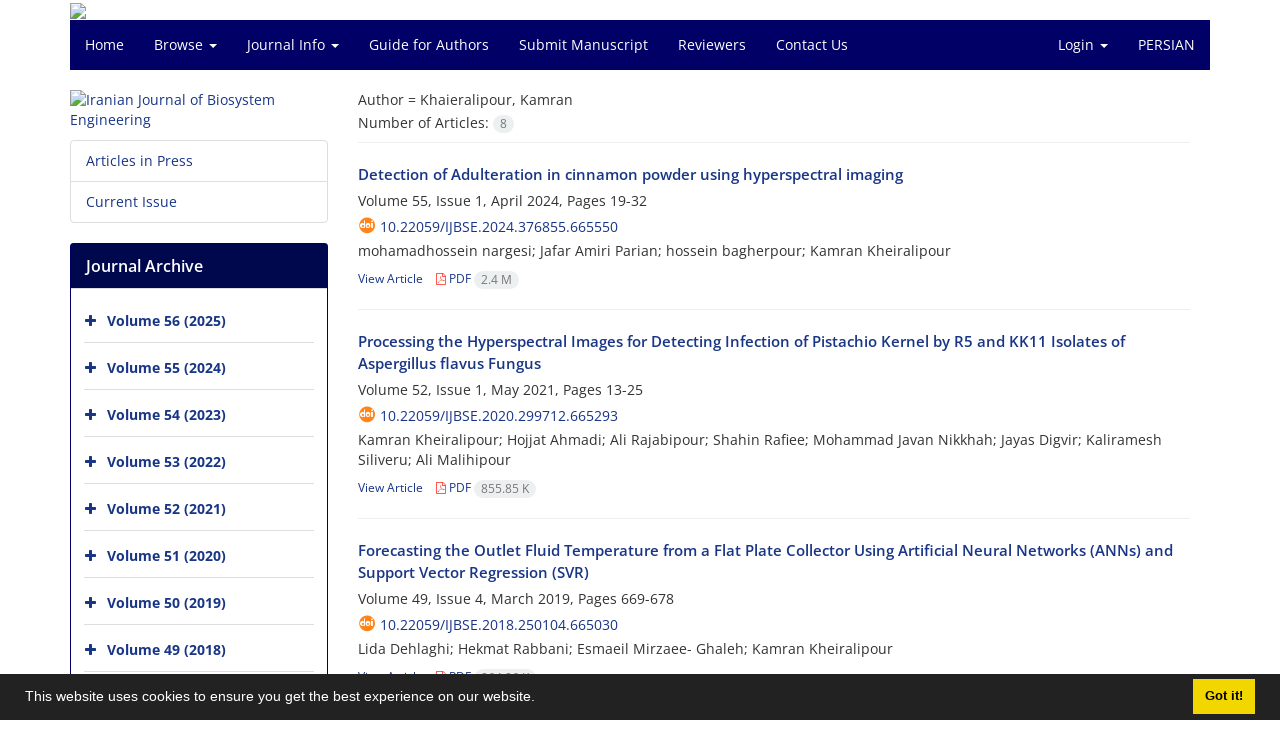

--- FILE ---
content_type: text/html; charset=UTF-8
request_url: https://ijbse.ut.ac.ir/?_action=article&au=316277&_au=Khaieralipour,%20Kamran%20&lang=en
body_size: 6960
content:
<!DOCTYPE html>
<html lang="en">
	<head>
		<meta charset="utf-8" />
		<title>Iranian Journal of Biosystem Engineering - Articles List</title>

		<!-- favicon -->
		<link rel="shortcut icon" type="image/ico" href="./data/ijbse/coversheet/favicon.ico" />

		<!-- mobile settings -->
		<meta name="viewport" content="width=device-width, maximum-scale=1, initial-scale=1, user-scalable=0" />
		<!--[if IE]><meta http-equiv='X-UA-Compatible' content='IE=edge,chrome=1'><![endif]-->

		<!-- user defined metatags -->
					<meta name="keywords" content="Iranian Journal of Biosystem Engineering,IJBSE" />
					<meta name="description" content="Iranian Journal of Biosystem Engineering (IJBSE)" />
		
		<!-- WEB FONTS : use %7C instead of | (pipe) -->
		<!-- CORE CSS -->
		<link href="./themes/base/front/assets/plugins/bootstrap/css/bootstrap.min.css?v=0.02" rel="stylesheet" type="text/css" />
		<link href="./inc/css/ju_css.css" rel="stylesheet" type="text/css" />
		<link href="./themes/old/front/assets/css/header.css?v=0.015" rel="stylesheet" type="text/css" />
		<!-- RTL CSS -->
		
					<link href="./themes/base/front/assets/plugins/bootstrap/css/bootstrap-ltr.min.css" rel="stylesheet" type="text/css"  />
			<link href=" ./themes/base/front/assets/css/gfonts-OpenSans.css" rel="stylesheet" type="text/css" />
		

		<!-- user defined metatags-->
				<link href="./data/ijbse/coversheet/stl_front.css?v=0.12" rel="stylesheet" type="text/css" />
		
		<!-- Feed-->
		<link rel="alternate" type="application/rss+xml" title="RSS feed" href="./ju.rss" />
		<script type="text/javascript" src="./inc/js/app.js?v=0.1"></script>
		

		<!-- Extra Style Scripts -->
		
		<!-- Extra Script Scripts -->
			</head>
	<body class="ltr len">
		<div class="container" id="header">
			<div class="row">
				<div class="col-xs-12 text-center">
								<img src="./data/ijbse/coversheet/head_en.jpg" class="img-responsive text-center" style="display:-webkit-inline-box; width: 100%;" >
								</div>
			</div>
		</div>

		<div class="container">
		<div class="row">

			<div class="col-xs-12 col-lg-12  col-md-12 text-center">
			<nav class="navbar navbar-default noborder nomargin noradius" role="navigation">
            <div class="container-fluid nopadding" >
              <div class="navbar-header" style="background: #FFFFFF;">
                <button type="button" class="navbar-toggle" data-toggle="collapse" data-target="#bs-example-navbar-collapse-1">
                  <span class="sr-only">Toggle navigation</span>
                  <span class="icon-bar"></span>
                  <span class="icon-bar"></span>
                  <span class="icon-bar"></span>
                </button>
                <!-- <a class="navbar-brand" href="#">Brand</a> -->
              </div>

              <!-- Collect the nav links, forms, and other content for toggling -->
              <div class="collapse navbar-collapse nopadding" id="bs-example-navbar-collapse-1">
                <ul class="nav navbar-nav">
								<li><a href="././?lang=en"> Home</a></li>
							<li class="dropdown">
                    <a href="?lang=en" class="dropdown-toggle" data-toggle="dropdown">Browse <b class="caret"></b></a>
                    <ul class="dropdown-menu">
											<li><a href="./?_action=current&lang=en">Current Issue</a></li>
					<li class="divider margin-bottom-6 margin-top-6"></li>						<li><a href="./browse?_action=issue&lang=en">By Issue</a></li>
					<li class="divider margin-bottom-6 margin-top-6"></li>						<li><a href="./browse?_action=author&lang=en">By Author</a></li>
					<li class="divider margin-bottom-6 margin-top-6"></li>						<li><a href="./browse?_action=subject&lang=en">By Subject</a></li>
					<li class="divider margin-bottom-6 margin-top-6"></li>						<li><a href="./author.index?lang=en">Author Index</a></li>
					<li class="divider margin-bottom-6 margin-top-6"></li>						<li><a href="./keyword.index?lang=en">Keyword Index</a></li>
					                    </ul>
				</li>
							<li class="dropdown">
                    <a href="?lang=en" class="dropdown-toggle" data-toggle="dropdown">Journal Info <b class="caret"></b></a>
                    <ul class="dropdown-menu">
											<li><a href="./journal/about?lang=en">About Journal</a></li>
					<li class="divider margin-bottom-6 margin-top-6"></li>						<li><a href="./journal/aim_scope?lang=en">Aims and Scope</a></li>
					<li class="divider margin-bottom-6 margin-top-6"></li>						<li><a href="./journal/editorial.board?lang=en">Editorial Board</a></li>
					<li class="divider margin-bottom-6 margin-top-6"></li>						<li><a href="./journal/process?ethics&lang=en">Publication Ethics</a></li>
					<li class="divider margin-bottom-6 margin-top-6"></li>						<li><a href="./journal/indexing?lang=en">Indexing and Abstracting</a></li>
					<li class="divider margin-bottom-6 margin-top-6"></li>						<li><a href="./journal/links?lang=en">Related Links</a></li>
					<li class="divider margin-bottom-6 margin-top-6"></li>						<li><a href="./journal/faq?lang=en">FAQ</a></li>
					<li class="divider margin-bottom-6 margin-top-6"></li>						<li><a href="./journal/process?lang=en">Peer Review Process</a></li>
					<li class="divider margin-bottom-6 margin-top-6"></li>						<li><a href="./news?lang=en">News</a></li>
					<li class="divider margin-bottom-6 margin-top-6"></li>						<li><a href="./page_387.html?lang=en">Ranking Certificate</a></li>
					                    </ul>
				</li>
							<li><a href="./journal/authors.note?lang=en"> Guide for Authors</a></li>
							<li><a href="./author?lang=en"> Submit Manuscript</a></li>
							<li><a href="./reviewer?_action=info&lang=en"> Reviewers</a></li>
							<li><a href="./journal/contact.us?lang=en"> Contact Us</a></li>
						</ul>
			<ul class="nav navbar-nav navbar-right nomargin">
				                  <li class="dropdown">
                    <a href="./contacts?lang=en" class="dropdown-toggle" data-toggle="dropdown">Login <b class="caret"></b></a>
                    <ul class="dropdown-menu">
                      <li><a href="./contacts?lang=en">Login</a></li>
                      <li class="divider"></li>
					  <li><a href="./contacts?_action=signup&lang=en">Register</a></li>
                    </ul>
				  </li>
									<li><a class="uppercase" onclick="location.assign('https://ijbse.ut.ac.ir/?_action=article&amp;au=316277&amp;_au=Khaieralipour,%20Kamran%20&amp;lang=en&lang=fa')" style="cursor: pointer;" >
						Persian</a>
					</li>
								</ul>
              </div>
              <!-- /.navbar-collapse -->
            </div>
            <!-- /.container-fluid -->
          </nav>
			</div>
		</div>
	</div>
	<!--  MAIN SECTION -->

	<div class="container" >
	<div id="dv_main_cnt">



<section class="no-info-box">

        <div class="row">

            <!-- CENTER -->
            <div class="col-lg-9 col-md-9 col-sm-8 col-lg-push-3 col-md-push-3 col-sm-push-4">

                <!-- Current Issue -->  
                <div>

                                            <div class="weight-200 nomargin-top">
                            <i class="et-layers"></i> <span class="">Author = <span>Khaieralipour, Kamran</span></span> 
                        </div>
                    					<div class="page-header margin-top-3" id="dv_ar_count">Number of Articles: <span class="badge badge-light">8</span></div>
					
                    <div class="margin-top-10">
                        

    <div class=''>    
    <h5 class="margin-bottom-6 list-article-title ltr">
                <a class="tag_a" href="article_98410.html?lang=en">Detection of Adulteration in cinnamon powder using hyperspectral imaging</a>
    </h5>

    
            <p class="margin-bottom-3">Volume 55, Issue 1, April 2024, Pages <span >19-32</span></p>
    
            <p class="margin-bottom-3 ltr" id="ar_doi"><i class="ai ai-doi size-18 text-orange"></i> <span dir="ltr"><a href="https://doi.org/10.22059/ijbse.2024.376855.665550" >10.22059/ijbse.2024.376855.665550</a></span></p>
    
            <p class="margin-bottom-3 ltr" >mohamadhossein  nargesi; Jafar  Amiri Parian; hossein  bagherpour; Kamran  Kheiralipour</p>
        
    <ul class="list-inline size-12 margin-top-10 margin-bottom-3 size-14">
	<li style="display: inline;padding:5px"><a href="./article_98410.html?lang=en" >View Article</a></li>
	        <li><a href="./article_98410_d0d7816e01c1e5fdfa706e54269e7b47.pdf?lang=en" target="_blank" class="pdf_link"><i class="fa fa-file-pdf-o text-red" ></i> PDF <span dir="ltr" class="badge badge-light">2.4 M</span></a></li>
        </ul>
    <hr>
</div>    <div class=''>    
    <h5 class="margin-bottom-6 list-article-title ltr">
                <a class="tag_a" href="article_81206.html?lang=en">Processing the Hyperspectral Images for Detecting Infection of Pistachio Kernel by R5 and KK11 Isolates of Aspergillus flavus Fungus</a>
    </h5>

    
            <p class="margin-bottom-3">Volume 52, Issue 1, May 2021, Pages <span >13-25</span></p>
    
            <p class="margin-bottom-3 ltr" id="ar_doi"><i class="ai ai-doi size-18 text-orange"></i> <span dir="ltr"><a href="https://doi.org/10.22059/ijbse.2020.299712.665293" >10.22059/ijbse.2020.299712.665293</a></span></p>
    
            <p class="margin-bottom-3 ltr" >Kamran  Kheiralipour; Hojjat  Ahmadi; Ali  Rajabipour; Shahin  Rafiee; Mohammad  Javan Nikkhah; Jayas  Digvir; Kaliramesh  Siliveru; Ali  Malihipour</p>
        
    <ul class="list-inline size-12 margin-top-10 margin-bottom-3 size-14">
	<li style="display: inline;padding:5px"><a href="./article_81206.html?lang=en" >View Article</a></li>
	        <li><a href="./article_81206_097d704b071bc67ef5a17392b99e36b2.pdf?lang=en" target="_blank" class="pdf_link"><i class="fa fa-file-pdf-o text-red" ></i> PDF <span dir="ltr" class="badge badge-light">855.85 K</span></a></li>
        </ul>
    <hr>
</div>    <div class=''>    
    <h5 class="margin-bottom-6 list-article-title ltr">
                <a class="tag_a" href="article_70023.html?lang=en">Forecasting the Outlet Fluid Temperature from a Flat Plate Collector Using Artificial Neural Networks (ANNs) and Support Vector Regression (SVR)</a>
    </h5>

    
            <p class="margin-bottom-3">Volume 49, Issue 4, March 2019, Pages <span >669-678</span></p>
    
            <p class="margin-bottom-3 ltr" id="ar_doi"><i class="ai ai-doi size-18 text-orange"></i> <span dir="ltr"><a href="https://doi.org/10.22059/ijbse.2018.250104.665030" >10.22059/ijbse.2018.250104.665030</a></span></p>
    
            <p class="margin-bottom-3 ltr" >Lida  Dehlaghi; Hekmat  Rabbani; Esmaeil  Mirzaee- Ghaleh; Kamran  Kheiralipour</p>
        
    <ul class="list-inline size-12 margin-top-10 margin-bottom-3 size-14">
	<li style="display: inline;padding:5px"><a href="./article_70023.html?lang=en" >View Article</a></li>
	        <li><a href="./article_70023_0ed236ac2db80ac6f9e387a1b5bd4541.pdf?lang=en" target="_blank" class="pdf_link"><i class="fa fa-file-pdf-o text-red" ></i> PDF <span dir="ltr" class="badge badge-light">964.96 K</span></a></li>
        </ul>
    <hr>
</div>    <div class=''>    
    <h5 class="margin-bottom-6 list-article-title ltr">
                <a class="tag_a" href="article_68249.html?lang=en">Simulation and Static and Fatigue Analysis of Cross Bar of Moldboard Plough by Finite Element Method (FEM)</a>
    </h5>

    
            <p class="margin-bottom-3">Volume 49, Issue 3, November 2018, Pages <span >341-352</span></p>
    
            <p class="margin-bottom-3 ltr" id="ar_doi"><i class="ai ai-doi size-18 text-orange"></i> <span dir="ltr"><a href="https://doi.org/10.22059/ijbse.2018.234998.664958" >10.22059/ijbse.2018.234998.664958</a></span></p>
    
            <p class="margin-bottom-3 ltr" >Ahmad  Jahanbakhshi; Saadi  Heidari Raz Darreh; Kamran  Kheiralipour</p>
        
    <ul class="list-inline size-12 margin-top-10 margin-bottom-3 size-14">
	<li style="display: inline;padding:5px"><a href="./article_68249.html?lang=en" >View Article</a></li>
	        <li><a href="./article_68249_cf3f56e9bcd2fceee13682ae2d938946.pdf?lang=en" target="_blank" class="pdf_link"><i class="fa fa-file-pdf-o text-red" ></i> PDF <span dir="ltr" class="badge badge-light">1.2 M</span></a></li>
        </ul>
    <hr>
</div>    <div class=''>    
    <h5 class="margin-bottom-6 list-article-title ltr">
                <a class="tag_a" href="article_63818.html?lang=en">Determining the environmental impacts of canola production by life cycle assessment, case study: Ardabil Province</a>
    </h5>

    
            <p class="margin-bottom-3">Volume 48, Issue 4, December 2017, Pages <span >517-526</span></p>
    
            <p class="margin-bottom-3 ltr" id="ar_doi"><i class="ai ai-doi size-18 text-orange"></i> <span dir="ltr"><a href="https://doi.org/10.22059/ijbse.2017.218793.664864" >10.22059/ijbse.2017.218793.664864</a></span></p>
    
            <p class="margin-bottom-3 ltr" >Kamran  Kheiralipour; Hamid  Jafari samarbon; Mohsen  Soleimani</p>
        
    <ul class="list-inline size-12 margin-top-10 margin-bottom-3 size-14">
	<li style="display: inline;padding:5px"><a href="./article_63818.html?lang=en" >View Article</a></li>
	        <li><a href="./article_63818_3978b3132d1f0e67be299785775eff4c.pdf?lang=en" target="_blank" class="pdf_link"><i class="fa fa-file-pdf-o text-red" ></i> PDF <span dir="ltr" class="badge badge-light">1.32 M</span></a></li>
        </ul>
    <hr>
</div>    <div class=''>    
    <h5 class="margin-bottom-6 list-article-title ltr">
                <a class="tag_a" href="article_63567.html?lang=en">Fungal Infection in Potato Tuber Using Thermal Imaging</a>
    </h5>

    
            <p class="margin-bottom-3">Volume 48, Issue 3, October 2017, Pages <span >243-253</span></p>
    
            <p class="margin-bottom-3 ltr" id="ar_doi"><i class="ai ai-doi size-18 text-orange"></i> <span dir="ltr"><a href="https://doi.org/10.22059/ijbse.2017.212753.664821" >10.22059/ijbse.2017.212753.664821</a></span></p>
    
            <p class="margin-bottom-3 ltr" >Saeid Farokhzad  Farokhzad; asad  Modarese Motlagh; parviz  ahmadi moghadam; Saeid  Jalali Honarmand; Kamran  Khaieralipour</p>
        
    <ul class="list-inline size-12 margin-top-10 margin-bottom-3 size-14">
	<li style="display: inline;padding:5px"><a href="./article_63567.html?lang=en" >View Article</a></li>
	        <li><a href="./article_63567_bbb147f262efa3bd7dcf281630dc252f.pdf?lang=en" target="_blank" class="pdf_link"><i class="fa fa-file-pdf-o text-red" ></i> PDF <span dir="ltr" class="badge badge-light">913.16 K</span></a></li>
        </ul>
    <hr>
</div>    <div class=''>    
    <h5 class="margin-bottom-6 list-article-title ltr">
                <a class="tag_a" href="article_59371.html?lang=en">Evaluation of energy efficiency of broiler production farms using data envelopment analysis technique, case study: Isfahan Province</a>
    </h5>

    
            <p class="margin-bottom-3">Volume 47, Issue 3, November 2016, Pages <span >577-585</span></p>
    
            <p class="margin-bottom-3 ltr" id="ar_doi"><i class="ai ai-doi size-18 text-orange"></i> <span dir="ltr"><a href="https://doi.org/10.22059/ijbse.2016.59371" >10.22059/ijbse.2016.59371</a></span></p>
    
            <p class="margin-bottom-3 ltr" >Zahra  Payandeh; Kamran  Kheiralipour; Mahmoud  Karimi</p>
        
    <ul class="list-inline size-12 margin-top-10 margin-bottom-3 size-14">
	<li style="display: inline;padding:5px"><a href="./article_59371.html?lang=en" >View Article</a></li>
	        <li><a href="./article_59371_0016e7523ef573d900ea3030219abadf.pdf?lang=en" target="_blank" class="pdf_link"><i class="fa fa-file-pdf-o text-red" ></i> PDF <span dir="ltr" class="badge badge-light">650.35 K</span></a></li>
        </ul>
    <hr>
</div>    <div class=''>    
    <h5 class="margin-bottom-6 list-article-title ltr">
                <a class="tag_a" href="article_19553.html?lang=en">Energy Ratio in Dryland Wheat - Case Study: Eghlid Township</a>
    </h5>

    
            <p class="margin-bottom-3">Volume 39, Issue 1, March 2009</p>
    
    
            <p class="margin-bottom-3 ltr" >Komail  Molaei; Alireza  Keyhani; Mahmood  Karimi; Kamran  Kheiralipour; Mahdi  Ghasemi V</p>
        
    <ul class="list-inline size-12 margin-top-10 margin-bottom-3 size-14">
	<li style="display: inline;padding:5px"><a href="./article_19553.html?lang=en" >View Article</a></li>
	        <li><a href="./article_19553_05fc7c97977aa7f942aa085fc883ce9d.pdf?lang=en" target="_blank" class="pdf_link"><i class="fa fa-file-pdf-o text-red" ></i> PDF <span dir="ltr" class="badge badge-light">927.46 K</span></a></li>
        </ul>
    <hr>
</div>

                    </div>
                </div>
                

            </div>
            <!-- /CENTER -->

            <!-- LEFT -->
            <div class="col-lg-3 col-md-3 col-sm-4 col-lg-pull-9 col-md-pull-9 col-sm-pull-8">

                    <!-- Cover -->
	<div class="item-box nomargin-top">
		<a href="javascript:loadModal('Iranian Journal of Biosystem Engineering', './data/ijbse/coversheet/cover_en.jpg')">
			<img src="data/ijbse/coversheet/cover_en.jpg" alt="Iranian Journal of Biosystem Engineering" style="width: 100%;">
		</a>
	</div>
<div class="margin-top-10">
<ul class="list-group list-group-bordered list-group-noicon">
	<li class="list-group-item"><a href="./?_action=press&amp;issue=-1&amp;_is=Articles in Press&lang=en">Articles in Press</a></li>
	<li class="list-group-item"><a href="./?_action=current&amp;_is=Current Issue&lang=en">Current Issue</a></li>
</ul>
</div>
<div class="panel panel-default my_panel-default ">
	<div class="panel-heading">
		<h3 class="panel-title">Journal Archive</h3>
	</div>
	<div class="panel-body padding-3">
	
        <div class="accordion padding-10" id="accordion_arch">
    		    		<div class="card">
                <div class="card-header bold" id="heading13190">
                    <a  class="btn btn-link padding-0 padding-top-5 " data-toggle="collapse" data-target="#dvIss_13190" onclick="loadIssues(13190)" id="al_13190"><i class="fa fa-plus"></i></a>
                    <a href="./volume_13190.html?lang=en"> Volume 56 (2025)</a>									
                </div>
                <div id="dvIss_13190" class="collapse card-cnt " aria-labelledby="heading13190" data-parent="#accordion_arch">
    			                </div>
            </div>
                		<div class="card">
                <div class="card-header bold" id="heading12699">
                    <a  class="btn btn-link padding-0 padding-top-5 " data-toggle="collapse" data-target="#dvIss_12699" onclick="loadIssues(12699)" id="al_12699"><i class="fa fa-plus"></i></a>
                    <a href="./volume_12699.html?lang=en"> Volume 55 (2024)</a>									
                </div>
                <div id="dvIss_12699" class="collapse card-cnt " aria-labelledby="heading12699" data-parent="#accordion_arch">
    			                </div>
            </div>
                		<div class="card">
                <div class="card-header bold" id="heading12142">
                    <a  class="btn btn-link padding-0 padding-top-5 " data-toggle="collapse" data-target="#dvIss_12142" onclick="loadIssues(12142)" id="al_12142"><i class="fa fa-plus"></i></a>
                    <a href="./volume_12142.html?lang=en"> Volume 54 (2023)</a>									
                </div>
                <div id="dvIss_12142" class="collapse card-cnt " aria-labelledby="heading12142" data-parent="#accordion_arch">
    			                </div>
            </div>
                		<div class="card">
                <div class="card-header bold" id="heading11242">
                    <a  class="btn btn-link padding-0 padding-top-5 " data-toggle="collapse" data-target="#dvIss_11242" onclick="loadIssues(11242)" id="al_11242"><i class="fa fa-plus"></i></a>
                    <a href="./volume_11242.html?lang=en"> Volume 53 (2022)</a>									
                </div>
                <div id="dvIss_11242" class="collapse card-cnt " aria-labelledby="heading11242" data-parent="#accordion_arch">
    			                </div>
            </div>
                		<div class="card">
                <div class="card-header bold" id="heading10641">
                    <a  class="btn btn-link padding-0 padding-top-5 " data-toggle="collapse" data-target="#dvIss_10641" onclick="loadIssues(10641)" id="al_10641"><i class="fa fa-plus"></i></a>
                    <a href="./volume_10641.html?lang=en"> Volume 52 (2021)</a>									
                </div>
                <div id="dvIss_10641" class="collapse card-cnt " aria-labelledby="heading10641" data-parent="#accordion_arch">
    			                </div>
            </div>
                		<div class="card">
                <div class="card-header bold" id="heading9932">
                    <a  class="btn btn-link padding-0 padding-top-5 " data-toggle="collapse" data-target="#dvIss_9932" onclick="loadIssues(9932)" id="al_9932"><i class="fa fa-plus"></i></a>
                    <a href="./volume_9932.html?lang=en"> Volume 51 (2020)</a>									
                </div>
                <div id="dvIss_9932" class="collapse card-cnt " aria-labelledby="heading9932" data-parent="#accordion_arch">
    			                </div>
            </div>
                		<div class="card">
                <div class="card-header bold" id="heading9434">
                    <a  class="btn btn-link padding-0 padding-top-5 " data-toggle="collapse" data-target="#dvIss_9434" onclick="loadIssues(9434)" id="al_9434"><i class="fa fa-plus"></i></a>
                    <a href="./volume_9434.html?lang=en"> Volume 50 (2019)</a>									
                </div>
                <div id="dvIss_9434" class="collapse card-cnt " aria-labelledby="heading9434" data-parent="#accordion_arch">
    			                </div>
            </div>
                		<div class="card">
                <div class="card-header bold" id="heading8664">
                    <a  class="btn btn-link padding-0 padding-top-5 " data-toggle="collapse" data-target="#dvIss_8664" onclick="loadIssues(8664)" id="al_8664"><i class="fa fa-plus"></i></a>
                    <a href="./volume_8664.html?lang=en"> Volume 49 (2018)</a>									
                </div>
                <div id="dvIss_8664" class="collapse card-cnt " aria-labelledby="heading8664" data-parent="#accordion_arch">
    			                </div>
            </div>
                		<div class="card">
                <div class="card-header bold" id="heading8139">
                    <a  class="btn btn-link padding-0 padding-top-5 " data-toggle="collapse" data-target="#dvIss_8139" onclick="loadIssues(8139)" id="al_8139"><i class="fa fa-plus"></i></a>
                    <a href="./volume_8139.html?lang=en"> Volume 48 (2017)</a>									
                </div>
                <div id="dvIss_8139" class="collapse card-cnt " aria-labelledby="heading8139" data-parent="#accordion_arch">
    			                </div>
            </div>
                		<div class="card">
                <div class="card-header bold" id="heading7818">
                    <a  class="btn btn-link padding-0 padding-top-5 " data-toggle="collapse" data-target="#dvIss_7818" onclick="loadIssues(7818)" id="al_7818"><i class="fa fa-plus"></i></a>
                    <a href="./volume_7818.html?lang=en"> Volume 47 (2016)</a>									
                </div>
                <div id="dvIss_7818" class="collapse card-cnt " aria-labelledby="heading7818" data-parent="#accordion_arch">
    			                </div>
            </div>
                		<div class="card">
                <div class="card-header bold" id="heading7345">
                    <a  class="btn btn-link padding-0 padding-top-5 " data-toggle="collapse" data-target="#dvIss_7345" onclick="loadIssues(7345)" id="al_7345"><i class="fa fa-plus"></i></a>
                    <a href="./volume_7345.html?lang=en"> Volume 46 (2015)</a>									
                </div>
                <div id="dvIss_7345" class="collapse card-cnt " aria-labelledby="heading7345" data-parent="#accordion_arch">
    			                </div>
            </div>
                		<div class="card">
                <div class="card-header bold" id="heading6937">
                    <a  class="btn btn-link padding-0 padding-top-5 " data-toggle="collapse" data-target="#dvIss_6937" onclick="loadIssues(6937)" id="al_6937"><i class="fa fa-plus"></i></a>
                    <a href="./volume_6937.html?lang=en"> Volume 45 (2014)</a>									
                </div>
                <div id="dvIss_6937" class="collapse card-cnt " aria-labelledby="heading6937" data-parent="#accordion_arch">
    			                </div>
            </div>
                		<div class="card">
                <div class="card-header bold" id="heading4525">
                    <a  class="btn btn-link padding-0 padding-top-5 " data-toggle="collapse" data-target="#dvIss_4525" onclick="loadIssues(4525)" id="al_4525"><i class="fa fa-plus"></i></a>
                    <a href="./volume_4525.html?lang=en"> Volume 43 (2012)</a>									
                </div>
                <div id="dvIss_4525" class="collapse card-cnt " aria-labelledby="heading4525" data-parent="#accordion_arch">
    			                </div>
            </div>
                		<div class="card">
                <div class="card-header bold" id="heading2318">
                    <a  class="btn btn-link padding-0 padding-top-5 " data-toggle="collapse" data-target="#dvIss_2318" onclick="loadIssues(2318)" id="al_2318"><i class="fa fa-plus"></i></a>
                    <a href="./volume_2318.html?lang=en"> Volume 42 (2011)</a>									
                </div>
                <div id="dvIss_2318" class="collapse card-cnt " aria-labelledby="heading2318" data-parent="#accordion_arch">
    			                </div>
            </div>
                		<div class="card">
                <div class="card-header bold" id="heading2099">
                    <a  class="btn btn-link padding-0 padding-top-5 " data-toggle="collapse" data-target="#dvIss_2099" onclick="loadIssues(2099)" id="al_2099"><i class="fa fa-plus"></i></a>
                    <a href="./volume_2099.html?lang=en"> Volume 41 (2010)</a>									
                </div>
                <div id="dvIss_2099" class="collapse card-cnt " aria-labelledby="heading2099" data-parent="#accordion_arch">
    			                </div>
            </div>
                		<div class="card">
                <div class="card-header bold" id="heading2006">
                    <a  class="btn btn-link padding-0 padding-top-5 " data-toggle="collapse" data-target="#dvIss_2006" onclick="loadIssues(2006)" id="al_2006"><i class="fa fa-plus"></i></a>
                    <a href="./volume_2006.html?lang=en"> Volume 40 (2009)</a>									
                </div>
                <div id="dvIss_2006" class="collapse card-cnt " aria-labelledby="heading2006" data-parent="#accordion_arch">
    			                </div>
            </div>
                		<div class="card">
                <div class="card-header bold" id="heading1946">
                    <a  class="btn btn-link padding-0 padding-top-5 " data-toggle="collapse" data-target="#dvIss_1946" onclick="loadIssues(1946)" id="al_1946"><i class="fa fa-plus"></i></a>
                    <a href="./volume_1946.html?lang=en"> Volume 39 (2009)</a>									
                </div>
                <div id="dvIss_1946" class="collapse card-cnt " aria-labelledby="heading1946" data-parent="#accordion_arch">
    			                </div>
            </div>
                		<div class="card">
                <div class="card-header bold" id="heading4685">
                    <a  class="btn btn-link padding-0 padding-top-5 " data-toggle="collapse" data-target="#dvIss_4685" onclick="loadIssues(4685)" id="al_4685"><i class="fa fa-plus"></i></a>
                    <a href="./volume_4685.html?lang=en"> Volume 44 ()</a>									
                </div>
                <div id="dvIss_4685" class="collapse card-cnt " aria-labelledby="heading4685" data-parent="#accordion_arch">
    			                </div>
            </div>
                    </div>
    </div>
</div>

            </div>
            <!-- /LEFT -->

        </div>

</section>

		</div>
		</div>
        <!-- /MAIN CONTENT -->

			<!-- Subscribe -->
			<section class="alternate padding-xxs">

			</section>
			<!-- /Subscribe -->



			<!-- FOOTER -->
			<div class="container">
			<footer id="footer">
			<div class="scrollup" id="scroll" href="#"><span></span></div>
				

					<div class="row">

						<div class="col-md-2">

							<!-- Links -->
							<h4 class="">Explore Journal</h4>
							<ul class="footer-links list-unstyled">
                                <li id="fli_home"><a href="./?lang=en">Home</a></li>
                                <li id="fli_about"><a href="./journal/about?lang=en">About Journal</a></li>
                                <li id="fli_Edb"><a href="./journal/editorial.board?lang=en">Editorial Board</a></li>
                                <li id="fli_submit"><a href="./author?lang=en">Submit Manuscript</a></li>
                                                                <li id="fli_contactus"><a href="./journal/contact.us?lang=en">Contact Us</a></li>
                                <li id="fli_sitemap"><a href="./sitemap.xml?usr&lang=en">Sitemap</a></li>
							</ul>
							<!-- /Links -->

						</div>

						<div class="col-md-3">

							<!-- Latest News -->
							<h4 class="">Latest News</h4>
							<ul class="footer-posts list-unstyled">
															</ul>
							<!-- /Latest News -->

						</div>

						<div class="col-md-3">

							<!-- Footer Note -->
							<div></div>
							<!-- /Footer Note -->

						</div>





						<div class="col-md-4">

							<!-- Newsletter Form -->
							<h4 class="">Newsletter Subscription</h4>
							<p>Subscribe to the journal newsletter and receive the latest news and updates</p>

							<form class="validate" action="" method="post" data-success="Subscription saved successfully." data-toastr-position="bottom-right"><input type="hidden" name="lang" value="en" />
																<input type="hidden" name="_token" value="a487f05394477f7499cfdead2528f9942150b1f010bb3e4e"/>
								<div class="input-group">
									<span class="input-group-addon"><i class="fa fa-envelope"></i></span>
									<input type="email" id="email" name="email" required="required" class="form-control required sbs_email" placeholder="Enter your Email" oninvalid="this.setCustomValidity('Enter a valid email address.')" oninput="this.setCustomValidity('')">
									<span class="input-group-btn">
										<button class="btn btn-primary mybtn" type="submit">Subscribe</button>
									</span>
								</div>
							</form>
							<!-- /Newsletter Form -->

							<!-- Social Icons -->
							<div class="margin-top-20">
																<a class="noborder" href="https://www.linkedin.com/in/iranian-journal-of-biosystem-engineering-university-of-tehran-5a5651295/" target="_blank" class="social-icon social-icon-border social-facebook pull-left block"  data-toggle="tooltip" data-placement="top" title="Linkedin">
									<i class="fa fa-linkedin-square" aria-hidden="true"></i>									
									</a>
																		<a class="noborder" href="https://independent.academia.edu/IranianJournalofBiosystemEngineering" target="_blank" class="social-icon social-icon-border social-facebook pull-left block"  data-toggle="tooltip" data-placement="top" title="Academia">
									<i class="ai ai-academia"></i>									
									</a>
																		<a class="noborder" href="?lang=en" target="_blank" class="social-icon social-icon-border social-facebook pull-left block"  data-toggle="tooltip" data-placement="top" title="Linkedin">
									<i class="fa fa-linkedin-square" aria-hidden="true"></i>									
									</a>
																	<a class="noborder" href="./ju.rss?lang=en" class="social-icon social-icon-border social-rss pull-left block" data-toggle="tooltip" data-placement="top" title="Rss"><i class="fa fa-rss-square" aria-hidden="true"></i></a>
							</div>
						</div>

					</div>

				<div class="copyright" style="position: relative">

						<ul class="nomargin list-inline mobile-block">
							<li>&copy; Journal Management System. <span id='sp_crt'>Powered by <a target='_blank' href='https://www.sinaweb.net/'>Sinaweb</a></span></li>
						</ul>

				</div>
			</footer>
							</div>
			<!-- /FOOTER -->

		</div>
		<!-- /wrapper -->


		<!-- SCROLL TO TOP -->
		<a href="#" id="toTop_old"></a>


		<!-- PRELOADER -->
		<div id="preloader">
			<div class="inner">
				<span class="loader"></span>
			</div>
		</div><!-- /PRELOADER -->


		<!-- JAVASCRIPT FILES -->
		<!-- user defined scripts-->
		
		<!-- Extra Script Scripts -->
		
<script type="text/javascript">
    $('ul.nav li.dropdown').hover(function() {
    	if (window.matchMedia('(max-width: 767px)').matches) return;
    	$(this).find('.dropdown-menu').stop(true, true).delay(200).fadeIn(500);
    }, function() {
    	if (window.matchMedia('(max-width: 767px)').matches) return;
    	$(this).find('.dropdown-menu').stop(true, true).delay(200).fadeOut(500);
    });
    
    var btn = $('#toTop_old');
    
    $(window).scroll(function() {
      if ($(window).scrollTop() > 300) {
        btn.addClass('show');
      } else {
        btn.removeClass('show');
      }
    });
    
    btn.on('click', function(e) {
      e.preventDefault();
      $('html, body').animate({scrollTop:0}, '300');
    });
    
    window.cookieconsent.initialise({
      "palette": {
        "popup": {
          "background": "#222"
        },
        "button": {
          "background": "#f1d600"
        }
      },
      "content": {
    	    "message": "This website uses cookies to ensure you get the best experience on our website.",
    	    "dismiss": "Got it!",
    	    "link": ""
    	  }	
    });
</script>


	</body>
</html><div id="actn_modal" class="modal fade" tabindex="-1">
	<div id="" class="modal-dialog modal-dialog madal-aw">
		<div class="modal-content">
			<div class="modal-header">
				<button type="button" class="close pull-right" data-dismiss="modal" aria-hidden="true" href="#lost">&times;</button>
				<h5 class="modal-title"></h5>
			</div>
			<div class="modal-body"></div>
			<div class="modal-footer"></div>
		</div>
	</div>
</div>

